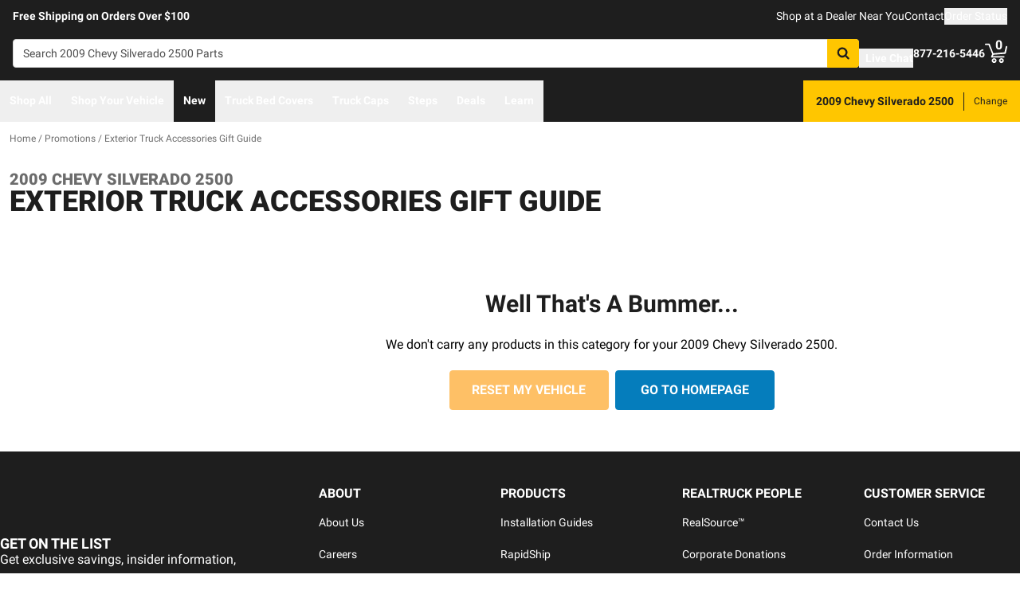

--- FILE ---
content_type: text/javascript
request_url: https://realtruck.com/_nuxt/Pagination-CZ2c-CKi.js
body_size: 1233
content:
import{d as x,aX as w,bs as P,e as c,m as N,f as l,o as s,w as f,as as h,j as n,B as j,i as _,g as d,k as v,b_ as y,F as k,r as C,q as $,h as B,t as R}from"./entry-cK9WV3z0.js";const L=x({__name:"PaginationLink",props:{pageNumber:{},updateRoute:{type:Boolean,default:!0}},setup(p){const i=w(),t=P("$searchContext",null),a=c(()=>{const{page:u,...g}=i.query;return{name:i.name,params:{...i.params},query:{...g,...p.pageNumber>1&&{page:p.pageNumber}}}});function m(){t.setPage(p.pageNumber),t.search()}return(u,g)=>{const e=j;return u.updateRoute?(s(),N(e,{key:0,to:n(a),"aria-label":`Page ${u.pageNumber}`},{default:f(()=>[h(u.$slots,"default")]),_:3},8,["to","aria-label"])):(s(),l("button",{key:1,type:"button",onClick:m},[h(u.$slots,"default")]))}}}),O=Object.assign(L,{__name:"AlgoliaPaginationLink"}),V={key:0},q={class:"flex items-center justify-center md:justify-end"},A={key:0,class:"mr-1"},S={key:1,class:"ml-1"},E=x({__name:"Pagination",props:{updateRoute:{type:Boolean,default:!0}},setup(p){const i=P("$searchContext",null),t=c(()=>i.state.value.currentPage),a=c(()=>i.state.value.totalPages),m=c(()=>{let e=2;return a.value>7&&t.value>4&&(t.value>a.value-4?e=a.value-4:e=t.value-1),e}),u=c(()=>{let e=a.value-1;return a.value>7&&(t.value<5?e=5:t.value<a.value-3&&(e=t.value+1)),e}),g=c(()=>{const e=[];for(let r=m.value;r<=u.value;r++)e.push(r);return[1,...m.value>2?["ellipsis"]:[],...e,...a.value-u.value>1?["ellipsis"]:[],a.value]});return(e,r)=>{const b=O;return n(a)>1?(s(),l("div",V,[d("ul",q,[n(t)>1?(s(),l("li",A,[v(b,{"page-number":n(t)-1,"update-route":e.updateRoute,class:"flex justify-center items-center text px-3 w-10 h-10 bg-white border rounded md:w-auto","aria-label":"Previous Page"},{default:f(()=>[...r[0]||(r[0]=[d("img",{src:y,class:"w-3 transform rotate-90",height:"12",width:"12",alt:""},null,-1),d("span",{class:"hidden lg:block ml-2"},"Prev",-1)])]),_:1},8,["page-number","update-route"])])):_("",!0),(s(!0),l(k,null,C(n(g),o=>(s(),l(k,null,[o==="ellipsis"?(s(),l("li",{key:o},[...r[1]||(r[1]=[d("div",{class:"flex justify-center items-end"},"…",-1)])])):(s(),l("li",{key:o,class:"mx-1 md:last:mr-0"},[v(b,{"page-number":o,"update-route":e.updateRoute,class:$(["flex justify-center items-center text p-2 rounded md:w-10 md:h-10 md:hover:border md:border-gray-dark md:hover:no-underline",{"or-pagination-active font-bold md:bg-primary":o===n(t)}]),"aria-label":`Page ${o}`,"aria-current":o===n(t)?"page":!1},{default:f(()=>[B(R(o),1)]),_:2},1032,["page-number","update-route","class","aria-label","aria-current"])]))],64))),256)),n(t)<n(a)?(s(),l("li",S,[v(b,{"page-number":n(t)+1,"update-route":e.updateRoute,class:"flex justify-center items-center text px-3 w-10 h-10 bg-white border rounded md:w-auto","aria-label":"Next Page"},{default:f(()=>[...r[2]||(r[2]=[d("span",{class:"hidden lg:block mr-2"},"Next",-1),d("img",{src:y,class:"w-3 transform -rotate-90",height:"12",width:"12",alt:""},null,-1)])]),_:1},8,["page-number","update-route"])])):_("",!0)])])):_("",!0)}}}),z=Object.assign(E,{__name:"AlgoliaPagination"});export{z as _};
//# sourceMappingURL=Pagination-CZ2c-CKi.js.map
